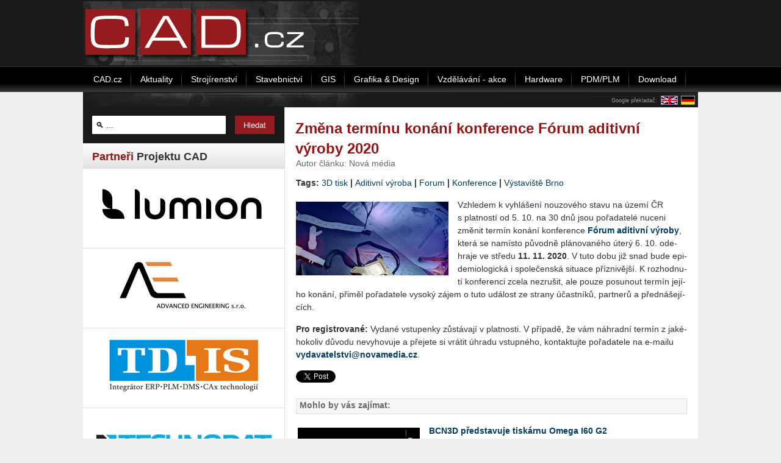

--- FILE ---
content_type: text/html; charset=utf-8
request_url: https://www.cad.cz/component/content/article/10638.html
body_size: 9001
content:

    <!DOCTYPE html PUBLIC "-//W3C//DTD XHTML 1.0 Transitional//EN" "http://www.w3.org/TR/xhtml1/DTD/xhtml1-transitional.dtd">
    <html xmlns="http://www.w3.org/1999/xhtml" xml:lang="cs-cz" lang="cs-cz" >
        <head>
              <base href="https://www.cad.cz/component/content/article/10638.html" />
  <meta http-equiv="content-type" content="text/html; charset=utf-8" />
  <meta name="robots" content="index, follow" />
  <meta name="keywords" content="3D tisk,Konference,Forum,Výstaviště Brno,Aditivní výroba" />
  <meta name="description" content="Aktuálně světem CAD, CAM, CAE, CAQ, FEM, PLM GIS a dalších IT řešení." />
  <meta name="generator" content="Joomla! 1.5 - Open Source Content Management" />
  <title>Změna termínu konání konference Fórum aditivní výroby 2020</title>
  <link href="/favicon.ico" rel="shortcut icon" type="image/x-icon" />
  <link rel="stylesheet" href="/modules/mod_wssocialico/assets/css/wssocialico.css" type="text/css" />
  <link rel="stylesheet" href="/./plugins/content/bottombox/bbx_style.css" type="text/css" />
  <link rel="stylesheet" href="/modules/mod_related_items/assets/css/mod_related_items.css" type="text/css" />
  <script type="text/javascript" src="/media/system/js/mootools.js"></script>
  <script type="text/javascript" src="/media/system/js/caption.js"></script>
  <meta property="og:url" content="https://www.cad.cz/aktuality/77-aktuality/10638-zmena-terminu-konani-konference-forum-aditivni-vyroby-2020.html" />
  <meta property="og:type" content="article" />
  <meta property="og:title" content="Změna termínu konání konference Fórum aditivní výroby 2020" />
  <meta property="og:description" content="Vzhle­dem k&nbsp;vy­hlá­še­ní nou­zo­vé­ho stavu na území ČR s&nbsp;plat­nos­tí od 5. 10. na 30 dnů jsou po­řa­da­te­lé nu­ce­ni změ­nit ter­mín ko­ná­ní kon­fe­ren­ce Fórum adi­tiv­ní vý­ro­by, která se na­mís­to pů­vod­ně plá­no­va­né­ho úterý 6. 10. ode­hra­je ve stře­du 11. 11. 2020. V&nbsp;tuto dobu již snad bude epi­de­mi­o­lo­gic­ká i&nbsp;spo­le­čen­ská si­tu­a­ce pří­z­ni­věj­ší. K&nbsp;roz­hod­nu­tí kon­fe­ren­ci zcela ne­zru­šit, ale pouze po­su­nout ter­mín je­jí­ho ko­ná­ní, při­měl po­řa­da­te­le vy­so­ký zájem o&nbsp;tuto udá­lost ze stra­ny účast­ní­ků, part­ne­rů a&nbsp;před­ná­še­jí­cích." />
  <meta property="og:image" content="https://www.cad.cz/images/stories/aktuality/2020/10/ForumAV-2040.jpg" />

            
<link rel="shortcut icon" href="/images/favicon.ico" />
<link href="/templates/rt_versatility4_j15/css/style.css" rel="stylesheet" type="text/css" />
<link href="/templates/system/css/system.css" rel="stylesheet" type="text/css" />
<link href="/templates/system/css/general.css" rel="stylesheet" type="text/css" />
<style type="text/css">
	div.wrapper { margin: 0 auto; width: 1008px;padding:0;}
	#leftcol { width:330px;padding:0;}
	#rightcol { width:0px;padding:0;}
	#maincol { margin-left:330px;margin-right:0px;padding:0;}
	#mainblock {margin-left:0px;margin-right:0px;padding:0;}
	#leftbanner { width:0px;padding:0;}
	#rightbanner { width:0px;padding:0;}
	#moduleslider-size { height:220px;}
	#inset-block-left { width:0px;padding:0;}
	#inset-block-right { width:0px;padding:0;}
	#maincontent-block { margin-right:0px;margin-left:0px;padding:0;}
</style>	
<script type="text/javascript" src="/templates/rt_versatility4_j15/js/roksameheight.js"></script>   
<script type="text/javascript" src="/templates/rt_versatility4_j15/js/rokfonts.js"></script>
<script type="text/javascript">
	window.addEvent('domready', function() {
		var modules = ['module','moduletable', 'module-menu', 'module-hilite1', 'moduletable-hilite1', 'module-hilite2', 'moduletable-hilite2', 'module-hilite3', 'moduletable-hilite3', 'module-hilite4', 'moduletable-hilite4', 'module-hilite5', 'moduletable-hilite5', 'module-hilite6', 'moduletable-hilite6', 'module-hilite7', 'moduletable-hilite7', 'module-hilite8', 'moduletable-hilite8', 'module-hilite9', 'moduletable-hilite9', 'module-clean', 'moduletable-clean', 'submenu-block', 'moduletable_menu'];
		var header = "h3";
		RokBuildSpans(modules, header);
	});
</script>
<script type="text/javascript" src="/templates/rt_versatility4_j15/js/jquery.min.js"></script> 
<script>
    jQuery.noConflict();
</script><script src='https://www.google.com/recaptcha/api.js' async defer></script>			

<!-- 15.10.2024
<script async src="https://pagead2.googlesyndication.com/pagead/js/adsbygoogle.js"></script>
<script>
     (adsbygoogle = window.adsbygoogle || []).push({
          google_ad_client: "ca-pub-2826757030954706",
          enable_page_level_ads: true
     });
</script>
<script type="text/javascript">
jQuery(function () {
	jQuery(".banner-info").click(function () {
		//window.location = atob(jQuery(this).attr("data-info"));
		window.open(atob(jQuery(this).attr("data-info")));
	});
});
</script>
-->
        </head>
        <body id="ff-helvetica" class="f-default style7 menustyle4 noicon iehandle">
                        <!-- Begin Header -->
                            <div id="header-bar">
                    <div class="center">
                        <div id="leaderboard">
                            
                        </div>
                    </div>
                                            <div class="wrapper" class="wrapper_logo">
                                                                            <a href="/" class="nounder"><img src="/templates/rt_versatility4_j15/images/blank.gif" border="0" alt="" id="logo" /></a>
                                                <div id="headerblock-right"><div class="padding">
                                                                                                                                <div class="clr"></div>
                            </div></div>
                                                </div>
                                    </div>
                                                                            <div id="horiz-menu" class="splitmenu">
                                                            <div class="wrapper">
                                                                                                    <ul class="menutop"><li class="parent  item1"><a href="https://www.cad.cz/" class="topdaddy"><span>CAD.cz</span></a></li><li class="item41"><a href="/aktuality.html"><span>Aktuality</span></a></li><li class="item48"><a href="/strojirenstvi.html"><span>Strojírenství</span></a></li><li class="item47"><a href="/stavebnictvi.html"><span>Stavebnictví</span></a></li><li class="item44"><a href="/gis.html"><span>GIS</span></a></li><li class="item45"><a href="/grafika-design.html"><span>Grafika &amp; Design</span></a></li><li class="item49"><a href="/vzdelavani.html"><span>Vzdělávání - akce</span></a></li><li class="item46"><a href="/hardware.html"><span>Hardware</span></a></li><li class="item151"><a href="/pdmplm.html"><span>PDM/PLM</span></a></li><li class="item173"><a href="/download.html"><span>Download</span></a></li></ul>                                                                                                </div>
                                                    </div>
                                                                                                        <div class="div-spacer"></div>
                        <!-- End Header -->

            <div style="position:relative;" class="wrapper">

                <!-- Banner skyscraper-left -->
                                <!-- Banner skyscraper-left End-->

                <!-- Banner skyscraper-right -->
                                    <div class="skyscraper skyscraper-right">
                        
                    </div>
                                <!-- Banner skyscraper-right End-->

                                
                <!-- Begin Main Page -->
                <div id="mainblock">
                                        <div id="main-body">
                        <div style="height:25px; background: url(/templates/rt_versatility4_j15/images/style7/cad-lista-horni.png);">
                                                            <div style="text-align:right;padding: 5px 0 1px 0;">
                                    <table style="float:right;border:none;padding:0;margin:0;border-collapse: collapse;"><tr>
                                            <td style="vertical-align: middle;color:#999999;font-size:9px;">
                                                Google překladač: </td>
                                            <td style="padding:0 0 0 5px;"><a href="http://translate.google.cz/translate?u=http://www.cad.cz/component/content/article/10638.html&hl=cs&ie=CP1250&sl=cs&tl=en">
                                                    <img src="/images/en2.gif" alt="English" style="border:1px solid #999999;" />
                                                </a></td>

                                            <td style="padding:0 5px;"><a href="http://translate.google.cz/translate?u=http://www.cad.cz/component/content/article/10638.html&hl=cs&ie=CP1250&sl=cs&tl=de">
                                                    <img src="/images/de2.gif" alt="Deutsch" style="border:1px solid #999999;" />
                                                </a></td>

                                        </tr></table>
                                    <div class="cleaner"></div>
                                </div>
                                                    </div>

                        <!-- Begin Right Column -->
                                                <!-- End Right Column -->

                        <!-- Begin Left Column -->
                                                    <div id="leftcol">
                                <div class="main-height">
                                                                                                            		<div class="moduletable-hilite7">
					<form action="index.php" method="post">
	<div class="search-hilite7">
		<input name="searchword" id="mod_search_searchword" maxlength="22" alt="Hledat" class="inputbox-hilite7" type="text" size="22" value=" &#x1F50D; ..."  onblur="if(this.value=='') this.value=' &#x1F50D; ...';" onfocus="if(this.value==' &#x1F50D; ...') this.value='';" /><input type="submit" value="Hledat" class="button-hilite7" onclick="this.form.searchword.focus();"/>	</div>
	<input type="hidden" name="task"   value="search" />
	<input type="hidden" name="option" value="com_search" />
</form>		</div>
			<div class="moduletable fake_gap">
					<h3>Partneři Projektu CAD</h3>
					<span class="hid" style="font-size: 1px;">&nbsp;</span>		</div>
			<div class="moduletable">
					<div align="center"><!-- id=6592 --><a href="https://a.ccb.cz/inc/redirect.php?id=6592&amp;kam=https%3A%2F%2Fwww.lumion.cz%2F" rel="nofollow" target='_blank'><img src='https://a.ccb.cz/img/7a055977bbf4b66708e1b6a4e73b1b2d.png' alt='Lumion CZ/SK' border='0' /></a></div>		</div>
			<div class="moduletable">
					<div align="center"><!-- id=6407 --><a href="https://b.ccb.cz/inc/redirect.php?id=6407&amp;kam=http%3A%2F%2Fadvanced-eng.cz%2F" rel="nofollow" target='_blank'><img src='https://b.ccb.cz/img/9e3f48e48a17305205f5a1729cd4bf5b.jpg' alt='Advanced Engineering' border='0' /></a></div>		</div>
			<div class="moduletable">
					<div align="center"><!-- id=6408 --><a href="https://a.ccb.cz/inc/redirect.php?id=6408&amp;kam=https%3A%2F%2Ftd-is.cz%2F" rel="nofollow" target='_blank'><img src='https://a.ccb.cz/img/a66ba48f0666bbcf733d36b37e4c6d88.gif' alt='TD-IS' border='0' /></a></div>		</div>
			<div class="moduletable">
					<div align="center"><!-- id=6415 --><a href="https://i.ccb.cz/inc/redirect.php?id=6415&amp;kam=https%3A%2F%2Fwww.technodat.cz%2F" rel="nofollow" target='_blank'><img src='https://i.ccb.cz/img/4168c980ea9bb3d24a0cde7fdc4614cd.jpg' alt='Technodat' border='0' /></a></div>		</div>
			<div class="moduletable">
					<h3>Partneři webu</h3>
					<a href="http://www.4mcad.cz" title="Alternativa k AutoCAD">CAD programy 4M</a> <a href="http://www.systemonline.cz/rizeni-vyroby/" title="Plánování a řízení výroby"></a> <br /><a href="http://www.systemonline.cz/rizeni-vyroby/" title="Plánování a řízení výroby">Plánování a řízení výroby</a> <br /><a href="http://www.systemonline.cz/it-asset-management/" title="Správa majetku a řízení údržby, IT asset management">Správa majetku a řízení údržby</a>		</div>
	
                                </div>
                            </div>
                                                <!-- End Left Column -->

                        <!-- Begin Main Column -->
                        <div id="maincol">
                            <div class="main-height">
                                                                
                                
                                
                                                                        <div class="maincontent-surround"><div class="padding">
                                                <div id="maincontent-block">
                                            
                                            


  <table class="contentpaneopen">
<tr>
		<td class="contentheading" width="100%">
        <h1 class="contentheading">
				<a href="/aktuality/77-aktuality/10638-zmena-terminu-konani-konference-forum-aditivni-vyroby-2020.html" class="contentpagetitle">
			Změna termínu konání konference Fórum aditivní výroby 2020</a>
		        </h1>

	</td>
				
		
					</tr>
</table>

<table class="contentpaneopen">
<tr>
	<td valign="top">
		<span class="small">
			Autor článku: Nová média		</span>
		&nbsp;&nbsp;
	</td>
</tr>



<tr>
<td valign="top">
<!-- #TAGSSTART --><p class="tags">Tags: <a href="/hledat/3d+tisk.html?areas[]=jtags" >3D tisk</a> | <a href="/hledat/aditivní+výroba.html?areas[]=jtags" >Aditivní výroba</a> | <a href="/hledat/forum.html?areas[]=jtags" >Forum</a> | <a href="/hledat/konference.html?areas[]=jtags" >Konference</a> | <a href="/hledat/výstaviště+brno.html?areas[]=jtags" >Výstaviště Brno</a></p><!-- #TAGSSTOP --><p><img style="float: left;" title="Nový termín Fóra aditivní výroby je 11. 11. 2020 (zdroj: www.odborne-konference.cz)" src="/images/stories/aktuality/2020/10/ForumAV-2040.jpg" alt="ForumAV-2040" width="350" height="169" />Vzhle­dem k&nbsp;vy­hlá­še­ní nou­zo­vé­ho stavu na území ČR s&nbsp;plat­nos­tí od 5. 10. na 30 dnů jsou po­řa­da­te­lé nu­ce­ni změ­nit ter­mín ko­ná­ní kon­fe­ren­ce <strong><a href="https://www.odborne-konference.cz/">Fórum adi­tiv­ní vý­ro­by</a></strong>, která se na­mís­to pů­vod­ně plá­no­va­né­ho úterý 6. 10. ode­hra­je ve stře­du <strong>11. 11. 2020</strong>. V&nbsp;tuto dobu již snad bude epi­de­mi­o­lo­gic­ká i&nbsp;spo­le­čen­ská si­tu­a­ce pří­z­ni­věj­ší. K&nbsp;roz­hod­nu­tí kon­fe­ren­ci zcela ne­zru­šit, ale pouze po­su­nout ter­mín je­jí­ho ko­ná­ní, při­měl po­řa­da­te­le vy­so­ký zájem o&nbsp;tuto udá­lost ze stra­ny účast­ní­ků, part­ne­rů a&nbsp;před­ná­še­jí­cích.</p>

<p><strong>Pro re­gis­tro­va­né:</strong> Vy­da­né vstu­pen­ky zů­stá­va­jí v&nbsp;plat­nos­ti. V&nbsp;pří­pa­dě, že vám ná­hrad­ní ter­mín z&nbsp;ja­ké­ho­ko­liv dů­vo­du ne­vy­ho­vu­je a&nbsp;pře­je­te si vrá­tit úhra­du vstup­né­ho, kon­tak­tuj­te po­řa­da­te­le na e-mailu <a href="mailto:vy­da­va­tel­st­vi@​novamedia.​cz">vy­da­va­tel­st­vi@​novamedia.​cz</a>.</p><div style="clear:both;"><div class="banner-v-clanku"><div class="article-social">
            
    <dl>
        <dd class="rt-facebook"><div id="fb-root" style="z-index:1000;"></div>
<script>(function(d, s, id) {
  var js, fjs = d.getElementsByTagName(s)[0];
  if (d.getElementById(id)) return;
  js = d.createElement(s); js.id = id;
  js.src = "//connect.facebook.net/cs_CZ/all.js#xfbml=1";
  fjs.parentNode.insertBefore(js, fjs);
}(document, 'script', 'facebook-jssdk'));</script>
        <fb:like href="https://www.cad.cz/component/content/article/10638.html" layout="button_count" action="like" show_faces="true" colorscheme="light"></fb:like>
        </dd>

        <dd class="rt-twitter">
        <script>!function(d,s,id){var js,fjs=d.getElementsByTagName(s)[0],p=/^http:/.test(d.location)?'http':'https';if(!d.getElementById(id)){js=d.createElement(s);js.id=id;js.src=p+'://platform.twitter.com/widgets.js';fjs.parentNode.insertBefore(js,fjs);}}(document, 'script', 'twitter-wjs');</script>
            <a href="https://twitter.com/share" class="twitter-share-button" data-dnt="true" data-count="horizontal" data-text="" data-url="https://www.cad.cz/component/content/article/10638.html">Tweet</a>
        </dd>

        <dd class="rt-google">
            <script src="https://apis.google.com/js/platform.js" async defer></script>
            <g:plusone href="https://www.cad.cz/component/content/article/10638.html" size="medium"></g:plusone>
        </dd>

        <div class="clear"></div>
    </dl>

	<div class="linkedin-share">
		<script src="//platform.linkedin.com/in.js" type="text/javascript"> lang: cs_CZ</script>
		<script type="IN/Share"></script>
	</div>
    
    <div class="facebook-share">
        <div class="fb-share-button" data-href="https://www.cad.cz/component/content/article/10638.html" data-type="button"></div>        
    </div>
    
    <div class="clear"></div>
    
</div></div><br /><div style="clear:both;"></div><div class="bbx_container">

                    <div style="
                                    height: 22px;
                                    widht: 100%;
                                    background-color: #f7f7f7;
                                    border: 1px solid #dedede;
                                    color: #6a6a6a;
                                    font-weight: bold;
                                    padding: 2px 10px 0 5px;
                                    margin-top: 0px;
                    ">
                        Mohlo by vás zajímat:
                    </div>
                       <table>
                       <tr>
                           
                            <td  valign="center">
                                <b><ul class="relateditems">
<li class="mod_related_items_li">
     <div class="mod_related_items_img clear">
        <a href="/hardware/78-hardware/13653-bcn3d-predstavuje-tiskarnu-omega-i60-g2.html">
                 <img src="/images/stories/aktuality/2025/12/BCN3D-1-2549.jpg" style="width:200px;"/>    </a>
    </div>
    <div class="mod_related_items_a">
	<a href="/hardware/78-hardware/13653-bcn3d-predstavuje-tiskarnu-omega-i60-g2.html">
           
				BCN3D představuje tiskárnu Omega I60 G2</a>
    </div>
    <div class="perex" >
        BCN3D ak­cep­tu­je pro­gre­siv­ní pří­stup uži­va­te­lů a&nbsp;nyní před­sta­vu­je něco oprav­du vý­ji­meč­né­ho. Nová Omega I60 G2 byla vy­v...     </div>    
        
      <div class="clear"></div> 
    
    
</li>
 
    
<li class="mod_related_items_li">
     <div class="mod_related_items_img clear">
        <a href="/aktuality/77-aktuality/13638-zaverecna-zprava-z-formextu-2025.html">
                 <img src="/images/stories/aktuality/2025/11/Volle_Gaenge_auf_der_Formnext_2025-2548.jpg" style="width:200px;"/>    </a>
    </div>
    <div class="mod_related_items_a">
	<a href="/aktuality/77-aktuality/13638-zaverecna-zprava-z-formextu-2025.html">
           
				Závěrečná zpráva z Formextu 2025</a>
    </div>
    <div class="perex" >
        Ve dnech 18. až 21. lis­to­pa­du před­ve­dl Form­next 2025 pů­so­bi­vým způ­so­bem dy­na­mic­ký vývoj adi­tiv­ní vý­ro­by. Díky čet­ným ino­va­cím a&nbsp;prů­kop­nic­kým vý­vo­j...     </div>    
        
      <div class="clear"></div> 
    
    
</li>
 
    
<li class="mod_related_items_li">
     <div class="mod_related_items_img clear">
        <a href="/aktuality/77-aktuality/13626-formnext-2025-je-pusobivou-ukazkou-prumysloveho-potencialu-aditivni-vyroby.html">
                 <img src="/images/stories/aktuality/2025/11/Impressions_from_Formnext_2025-2547.jpg" style="width:200px;"/>    </a>
    </div>
    <div class="mod_related_items_a">
	<a href="/aktuality/77-aktuality/13626-formnext-2025-je-pusobivou-ukazkou-prumysloveho-potencialu-aditivni-vyroby.html">
           
				Formnext 2025 je působivou ukázkou průmyslového potenciálu aditivní výroby</a>
    </div>
    <div class="perex" >
        Form­next 2025 ote­vřel své brány ve Frank­fur­tu nad Mo­ha­nem. Až do 21. lis­to­pa­du bude 803 vy­sta­vo­va­te­lů, kteří před­sta­vu...     </div>    
        
      <div class="clear"></div> 
    
    
</li>
 
    
<li class="mod_related_items_li">
     <div class="mod_related_items_img clear">
        <a href="/vzdelavani/83-vzdelavani/13622-formnext-slavi-10-let-s-rozsirenym-programem-akci.html">
                 <img src="/images/stories/aktuality/2025/11/Industry_Stage_at_Formnext_2024-2547.jpg" style="width:200px;"/>    </a>
    </div>
    <div class="mod_related_items_a">
	<a href="/vzdelavani/83-vzdelavani/13622-formnext-slavi-10-let-s-rozsirenym-programem-akci.html">
           
				Formnext slaví 10 let s rozšířeným programem akcí</a>
    </div>
    <div class="perex" >
        U&nbsp;pří­le­ži­tos­ti svých 10. na­ro­ze­nin roz­ši­řu­je Form­next – nej­vět­ší svě­to­vý ve­letrh adi­tiv­ní vý­ro­by a&nbsp;nové ge­ne­ra­ce vý­ro­by, za­čí­nající v&nbsp;ú...     </div>    
        
      <div class="clear"></div> 
    
    
</li>
 
    
<li class="mod_related_items_li">
     <div class="mod_related_items_img clear">
        <a href="/aktuality/77-aktuality/13600-spoluprace-upnano-a-husun-technologies-pro-vysoke-rozliseni-2pp-3d-tisku.html">
                 <img src="/images/stories/aktuality/2025/11/High-Resolution-2PP-3D-Printing-Now-in-China-2545.jpg" style="width:200px;"/>    </a>
    </div>
    <div class="mod_related_items_a">
	<a href="/aktuality/77-aktuality/13600-spoluprace-upnano-a-husun-technologies-pro-vysoke-rozliseni-2pp-3d-tisku.html">
           
				Spolupráce UpNano a Husun Technologies pro vysoké rozlišení 2PP 3D tisku</a>
    </div>
    <div class="perex" >
        Vídeňská firma UpNa­no, vý­rob­ce nej­fle­xi­bil­něj­ších 3D tis­ká­ren s&nbsp;vy­so­kým roz­li­še­ním vy­u­ží­va­jí­cích 2-fo­to­no­vou po...     </div>    
        
      <div class="clear"></div> 
    
    
</li>
 
    
<li class="mod_related_items_li">
     <div class="mod_related_items_img clear">
        <a href="/vzdelavani/83-vzdelavani/13574-realizujeme-projekty-na-skole-s-vyuzitim-3d-tisku-9-dil.html">
                 <img src="/images/stories/aktuality/2025/10/3d9dil_001-2542.jpg" style="width:200px;"/>    </a>
    </div>
    <div class="mod_related_items_a">
	<a href="/vzdelavani/83-vzdelavani/13574-realizujeme-projekty-na-skole-s-vyuzitim-3d-tisku-9-dil.html">
           
				Realizujeme projekty na škole s využitím 3D tisku, 9. díl</a>
    </div>
    <div class="perex" >
        Práce s&nbsp;3D daty a&nbsp;po­stu­py pro je­jich zpra­co­vá­ní s&nbsp;vy­u­ži­tím 3D tisku po­sky­tu­jí velmi za­jí­ma­vé mož­nos­ti pro re­a­li­za­ci kre­a­tiv­ních pro­jek­tů...     </div>    
        
      <div class="clear"></div> 
    
    
</li>
 
    
<li class="mod_related_items_li">
     <div class="mod_related_items_img clear">
        <a href="/aktuality/77-aktuality/13569-izraelsti-vedci-dosahli-prulomu-v-3d-tisku-skla.html">
                 <img src="/images/stories/aktuality/2025/10/Skleneny_3D_tisk-2542.jpg" style="width:200px;"/>    </a>
    </div>
    <div class="mod_related_items_a">
	<a href="/aktuality/77-aktuality/13569-izraelsti-vedci-dosahli-prulomu-v-3d-tisku-skla.html">
           
				Izraelští vědci dosáhli průlomu v 3D tisku skla</a>
    </div>
    <div class="perex" >
        Vědci z&nbsp;Hebrej­ské uni­ver­zi­ty v&nbsp;Je­ruza­lémě vy­vi­nu­li me­to­du vý­ro­by skle­ně­ných před­mě­tů po­mo­cí 3D tis­kár­ny, kter...     </div>    
        
      <div class="clear"></div> 
    
    
</li>
 
    
<li class="mod_related_items_li">
     <div class="mod_related_items_img clear">
        <a href="/gis/80-gis/13568-predstaveni-programu-konference-gis-esri-v-cr.html">
                 <img src="/images/stories/aktuality/2025/10/Konference_GIS_esri-prednasky-2542.jpg" style="width:200px;"/>    </a>
    </div>
    <div class="mod_related_items_a">
	<a href="/gis/80-gis/13568-predstaveni-programu-konference-gis-esri-v-cr.html">
           
				Představení programu Konference GIS Esri v ČR</a>
    </div>
    <div class="perex" >
        Kon­fe­ren­ce GIS Esri v&nbsp;ČR se usku­teč­ní <strong>5.–6. lis­to­pa­du 2025 v&nbsp;Kon­gre­so­vém cen­t­ru Praha</strong>. Účast­ní­ky če­ka­jí dva dny plné in­spi­ra­ce, ak...     </div>    
        
      <div class="clear"></div> 
    
    
</li>
 
    
<li class="mod_related_items_li">
     <div class="mod_related_items_img clear">
        <a href="/strojirenstvi/38-strojirenstvi/13560-seznamte-se-s-ency-20-zcela-nova-verze.html">
                 <img src="/images/stories/aktuality/2025/10/ENCY_2_0-2541.jpg" style="width:200px;"/>    </a>
    </div>
    <div class="mod_related_items_a">
	<a href="/strojirenstvi/38-strojirenstvi/13560-seznamte-se-s-ency-20-zcela-nova-verze.html">
           
				Seznamte se s ENCY 2.0: zcela nová verze</a>
    </div>
    <div class="perex" >
        ENCY Soft­ware před­sta­vu­je celou řadu no­vých funk­cí a&nbsp;vy­lep­še­ní v&nbsp;rámci ce­lé­ho eko­sys­té­mu ENCY X, které spo­leč­ně zkra...     </div>    
        
      <div class="clear"></div> 
    
    
</li>
 
    
<li class="mod_related_items_li">
     <div class="mod_related_items_img clear">
        <a href="/aktuality/77-aktuality/13556-mcae-na-msv-nemuze-chybet.html">
                 <img src="/images/stories/aktuality/2025/10/MSV2024_MCAE-2541.jpg" style="width:200px;"/>    </a>
    </div>
    <div class="mod_related_items_a">
	<a href="/aktuality/77-aktuality/13556-mcae-na-msv-nemuze-chybet.html">
           
				MCAE na MSV nemůže chybět</a>
    </div>
    <div class="perex" >
        MCAE Sys­tems na­jde­te na MSV 2025 v&nbsp;Brně od 7. do 10. října již tra­dič­ně v&nbsp;Pa­vi­lo­nu A1, na stán­cích 001 a&nbsp;002, kde před...     </div>    
        
      <div class="clear"></div> 
    
    
</li>
</ul></b>
                            </td>
                </tr>
                </table>
                    
                    <div style="clear: both; height: 1px; margin-top: -1px; visible: none;"></div></div></td>
</tr>

</table>
<span class="article_separator">&nbsp;</span>

                                        </div>
                                    </div></div>
                                                                                                        </div>
                        </div>
                        <!-- End Main Column -->

                        <div class="clr"></div>
                    </div>
                    <!-- End Main Page -->

                                                                                        </div>

                </div>

            <!-- Begin Bottom Section -->
                                        <div id="bottom-menu"><div class="wrapper">
                            		<div class="moduletable">
					<ul id="mainlevel-bottom"><li><a href="/home/casopis-it-cad/kontakty-redakce.html" class="mainlevel-bottom" >Kontakty redakce CAD</a></li><li><a href="/home/cadnews.html" class="mainlevel-bottom" >Týdeník CADnews</a></li><li></li><li><a href="/kalendar-akci.html" class="mainlevel-bottom" >Kalendář akcí</a></li><li><a href="/home/ceniky-inzerce.html" class="mainlevel-bottom" >Ceník inzerce</a></li><li><a href="/home/casopis-it-cad.html" class="mainlevel-bottom" >Archív časopisu</a></li><li><a href="/trends.html" class="mainlevel-bottom" >Trends</a></li></ul>		</div>
	
                        </div></div>
                                                            <div id="bottom">
                                                        <div class="wrapper">
                                                            <div id="bottommodules" class="spacer">
                                                            </div>
                                        <div class="footer-module">
                                    		<div class="moduletable">
					<div align="center"> 	<p>| <a href="/aktuality.html?format=feed&type=rss">RSS</a> | <a href="http://www.systemonline.cz/" title="Ekonomické a informační systémy">Ekonomické a informační systémy</a> | <a href="http://www.hwforum.cz/">Hardware forum</a> | <a href="http://www.crmforum.cz/">CRM systémy</a> | <a href="http://www.erpforum.cz/">ERP systémy</a> | <a href="/pr">PR</a> |  <a href="/component/xmap/?sitemap=1">Sitemap</a> |  <a href="https://www.ccb.cz/zasady-ochrany-osobnich-udaju.html" target="_blank">Zásady ochrany osobních údajů</a> |</p> </div> <div align="center"> </div> <div align="center"><a href="/">CAD</a> - ISSN 1802-6168<br /><a href="https://www.grafika-tisk-brno.cz/webove-studio" target="_blank">Tvorba webových stránek</a> - Webservis © 2009 - 2025</div>		</div>
	
                                </div>
                                                        
                                                    </div>
                                        </div>
                                <!-- End Bottom Section -->


        <img src="//www.toplist.cz/dot.asp?id=49028" border="0" alt="" width="1" height="1" />

        

        <script>
            jQuery(function() {
                /*jQuery(window).scroll(function() {
                    offset = jQuery(window).scrollTop();
                    //var h = jQuery(window).height();
                    if (offset >= 185) {
                        jQuery('.skyscraper').css({top: (offset - 198) + 'px'});
                    } else if (offset < 185) {
                        jQuery('.skyscraper').css({top: '-11px'});
                    }
                });*/
            });
        </script>




<!-- skryto 21.3.24: -->

<!-- Cookie Consent by https://www.TermsFeed.com -->
<!--<script type="text/javascript" src="//www.termsfeed.com/public/cookie-consent/4.0.0/cookie-consent.js" charset="UTF-8"></script>-->
<!--
<script type="text/javascript" charset="UTF-8">
document.addEventListener('DOMContentLoaded', function () {
cookieconsent.run({"notice_banner_type":"simple","consent_type":"implied","palette":"light","language":"cs","page_load_consent_levels":["strictly-necessary","functionality","tracking","targeting"],"notice_banner_reject_button_hide":false,"preferences_center_close_button_hide":false,"page_refresh_confirmation_buttons":false,"website_name":"www.cad.cz","website_privacy_policy_url":"https://www.ccb.cz/zasady-ochrany-osobnich-udaju.html"});
});
</script>
-->

<!-- do 2.3.2023: -->
<!-- Unnamed script -->
<!--
        <script type="text/plain" cookie-consent="tracking">
  (function(i,s,o,g,r,a,m){i['GoogleAnalyticsObject']=r;i[r]=i[r]||function(){
  (i[r].q=i[r].q||[]).push(arguments)},i[r].l=1*new Date();a=s.createElement(o),
  m=s.getElementsByTagName(o)[0];a.async=1;a.src=g;m.parentNode.insertBefore(a,m)
  })(window,document,'script','//www.google-analytics.com/analytics.js','ga');

  ga('create', 'UA-152437-3', 'cad.cz');
ga('create', 'UA-15750419-11', 'auto', {'name': 'newTracker'});
ga('create', 'UA-60167397-2', 'auto', {'name': 'newTracker2'});

ga('require', 'displayfeatures');
  ga('send', 'pageview');
if (window.location.pathname == '/') {
var val = Math.floor(Math.random() * 10);
if (val>5) {
ga('newTracker.send', 'pageview');
}
if (val<5) {
ga('newTracker2.send', 'pageview');
}
}

</script>
-->
<!-- od 3.3.2023 do 31.5.2023: -->

<!-- Google tag (gtag.js) -->
<!--
<script async src="https://www.googletagmanager.com/gtag/js?id=UA-152437-3"></script>
<script>
  window.dataLayer = window.dataLayer || [];
  function gtag(){dataLayer.push(arguments);}
  gtag('js', new Date());

  gtag('config', 'UA-152437-3');
</script>
-->


<!-- od 31.5.2023 :

<!-- Google tag (gtag.js) -->
<script async src="https://www.googletagmanager.com/gtag/js?id=G-5FDX4Q28SY"></script>
<script>
  window.dataLayer = window.dataLayer || [];
  function gtag(){dataLayer.push(arguments);}
  gtag('js', new Date());

  gtag('config', 'G-5FDX4Q28SY');
</script>



<!-- end of Unnamed script-->

<noscript>Cookies management by <a href="https://www.termsfeed.com/cookie-consent/" rel="nofollow noopener">TermsFeed Cookie Consent</a></noscript>
<!-- End Cookie Consent by TermsFeed -->  


</body>
    </html>


	
	


--- FILE ---
content_type: text/html; charset=utf-8
request_url: https://accounts.google.com/o/oauth2/postmessageRelay?parent=https%3A%2F%2Fwww.cad.cz&jsh=m%3B%2F_%2Fscs%2Fabc-static%2F_%2Fjs%2Fk%3Dgapi.lb.en.2kN9-TZiXrM.O%2Fd%3D1%2Frs%3DAHpOoo_B4hu0FeWRuWHfxnZ3V0WubwN7Qw%2Fm%3D__features__
body_size: 160
content:
<!DOCTYPE html><html><head><title></title><meta http-equiv="content-type" content="text/html; charset=utf-8"><meta http-equiv="X-UA-Compatible" content="IE=edge"><meta name="viewport" content="width=device-width, initial-scale=1, minimum-scale=1, maximum-scale=1, user-scalable=0"><script src='https://ssl.gstatic.com/accounts/o/2580342461-postmessagerelay.js' nonce="bPmTAfcz8fI-gudeF3y8wA"></script></head><body><script type="text/javascript" src="https://apis.google.com/js/rpc:shindig_random.js?onload=init" nonce="bPmTAfcz8fI-gudeF3y8wA"></script></body></html>